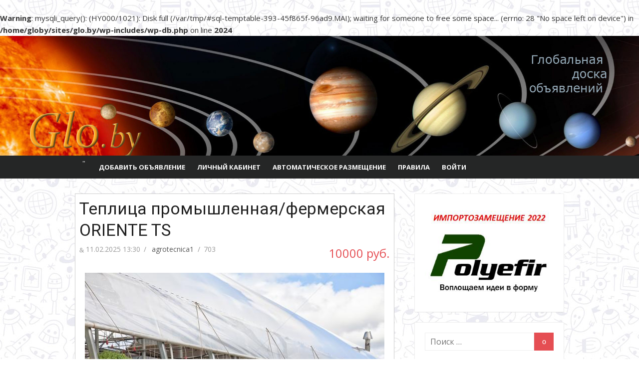

--- FILE ---
content_type: text/html; charset=UTF-8
request_url: http://glo.by/teplica-promyshlennaja-fermerskaja-oriente-ts/
body_size: 40160
content:
<br />
<b>Warning</b>:  mysqli_query(): (HY000/1021): Disk full (/var/tmp/#sql-temptable-393-45f865f-96ad9.MAI); waiting for someone to free some space... (errno: 28 &quot;No space left on device&quot;) in <b>/home/globy/sites/glo.by/wp-includes/wp-db.php</b> on line <b>2024</b><br />
<!DOCTYPE html>
<html lang="ru-RU" prefix="og: http://ogp.me/ns#">
<head>
	<meta charset="UTF-8">
	<meta name="viewport" content="width=device-width, initial-scale=1">
	<link rel="profile" href="http://gmpg.org/xfn/11">
		<title>Теплица промышленная/фермерская ORIENTE TS - GLO.by - ГлоБальная доска объявлений</title>


<meta name="description" content="Теплица промышленная/фермерская ORIENTE TS - Бесплатная доска объявлений для Минска и других городов Беларуси."/>
<link rel="canonical" href="http://glo.by/teplica-promyshlennaja-fermerskaja-oriente-ts/" />
<meta property="og:locale" content="ru_RU" />
<meta property="og:type" content="article" />
<meta property="og:title" content="Теплица промышленная/фермерская ORIENTE TS - GLO.by - ГлоБальная доска объявлений" />
<meta property="og:description" content="Теплица промышленная/фермерская ORIENTE TS - Бесплатная доска объявлений для Минска и других городов Беларуси." />
<meta property="og:url" content="http://glo.by/teplica-promyshlennaja-fermerskaja-oriente-ts/" />
<meta property="og:site_name" content="GLO.by - ГлоБальная доска объявлений" />
<meta property="article:published_time" content="2025-02-11T13:30:24+03:00" />
<meta property="og:image" content="http://glo.by/wp-content/uploads/bok.jpg" />
<meta property="og:image:width" content="600" />
<meta property="og:image:height" content="400" />
<meta name="twitter:card" content="summary" />
<meta name="twitter:description" content="Теплица промышленная/фермерская ORIENTE TS - Бесплатная доска объявлений для Минска и других городов Беларуси." />
<meta name="twitter:title" content="Теплица промышленная/фермерская ORIENTE TS - GLO.by - ГлоБальная доска объявлений" />
<meta name="twitter:image" content="http://glo.by/wp-content/uploads/bok.jpg" />


<link rel='dns-prefetch' href='//fonts.googleapis.com' />
<link rel="alternate" type="application/rss+xml" title="GLO.by - ГлоБальная доска объявлений &raquo; Лента" href="http://glo.by/feed/" />
<link rel='stylesheet' id='yarppWidgetCss-css'  href='http://glo.by/wp-content/plugins/yet-another-related-posts-plugin/style/widget.css' type='text/css' media='all' />
<link rel='stylesheet' id='dashicons-css'  href='http://glo.by/wp-includes/css/dashicons.min.css' type='text/css' media='all' />
<link rel='stylesheet' id='menu-icons-extra-css'  href='http://glo.by/wp-content/plugins/menu-icons/css/extra.min.css' type='text/css' media='all' />
<link rel='stylesheet' id='wp-block-library-css'  href='http://glo.by/wp-includes/css/dist/block-library/style.min.css' type='text/css' media='all' />
<link rel='stylesheet' id='contact-form-7-css'  href='http://glo.by/wp-content/plugins/contact-form-7/includes/css/styles.css' type='text/css' media='all' />
<link rel='stylesheet' id='paml-styles-css'  href='http://glo.by/wp-content/plugins/idealboard/inc/pa-modal-login/assets/css/modal-login.css' type='text/css' media='screen' />
<link rel='stylesheet' id='theme-wide-css'  href='http://glo.by/wp-content/plugins/idealboard/inc/pa-modal-login/assets/css/theme-wide.css' type='text/css' media='screen' />
<link rel='stylesheet' id='labels-css'  href='http://glo.by/wp-content/plugins/idealboard/inc/pa-modal-login/assets/css/labels.css' type='text/css' media='screen' />
<link rel='stylesheet' id='math-captcha-frontend-css'  href='http://glo.by/wp-content/plugins/wp-math-captcha/css/frontend.css' type='text/css' media='all' />
<link rel='stylesheet' id='xmag-fonts-css'  href='//fonts.googleapis.com/css?family=Open+Sans%3A400%2C700%2C300%2C400italic%2C700italic%7CRoboto%3A400%2C700%2C300&#038;subset=latin%2Clatin-ext%2Ccyrillic%2Ccyrillic-ext' type='text/css' media='all' />
<link rel='stylesheet' id='xmag-icons-css'  href='http://glo.by/wp-content/themes/xmag/fonts/simple-line-icons.min.css' type='text/css' media='all' />
<link rel='stylesheet' id='xmag-style-css'  href='http://glo.by/wp-content/themes/xmag-idealboards/style.css' type='text/css' media='all' />
<style id='xmag-style-inline-css' type='text/css'>
.header-image {display: block;}
		.site-footer,
		.site-boxed .site-footer {
		background-color: #ffffff;
		} 
			.site-footer .footer-copy, .site-footer .widget, .site-footer .comment-author-link {
			color: rgba(0,0,0,.4);
			}
			.site-footer .footer-copy a, .site-footer .footer-copy a:hover,
			.site-footer .widget a, .site-footer .widget a:hover,
			.site-footer .comment-author-link a, .site-footer .comment-author-link a:hover {
			color: rgba(0,0,0,.5);
			}
			.site-footer .widget-title, .site-footer .widget caption {
			color: rgba(0,0,0,.6);
			}
</style>
<link rel='stylesheet' id='yarpp-thumbnails-yarpp-thumbnail-css'  href='http://glo.by/wp-content/plugins/yet-another-related-posts-plugin/includes/styles_thumbnails.css.php?width=120&#038;height=120' type='text/css' media='all' />
<link rel='stylesheet' id='advReviewsFrontCss-css'  href='http://glo.by/wp-content/plugins/idealboard/css/front_main.css' type='text/css' media='all' />
<script type='text/javascript' src='http://glo.by/wp-includes/js/jquery/jquery.js'></script>
<script type='text/javascript' src='http://glo.by/wp-includes/js/jquery/jquery-migrate.min.js'></script>
<script type='text/javascript'>
/* <![CDATA[ */
var wbcr_clearfy_async_links = {"wbcr_clearfy-font-awesome":"http:\/\/glo.by\/wp-content\/plugins\/menu-icons\/vendor\/kucrut\/icon-picker\/css\/types\/font-awesome.min.css"};
/* ]]> */
</script>
<script type='text/javascript' src='http://glo.by/wp-content/plugins/clearfy/assets/js/css-lazy-load.min.js'></script>
<link rel='https://api.w.org/' href='http://glo.by/wp-json/' />
<link rel="alternate" type="application/json+oembed" href="http://glo.by/wp-json/oembed/1.0/embed?url=http%3A%2F%2Fglo.by%2Fteplica-promyshlennaja-fermerskaja-oriente-ts%2F" />
<link rel="alternate" type="text/xml+oembed" href="http://glo.by/wp-json/oembed/1.0/embed?url=http%3A%2F%2Fglo.by%2Fteplica-promyshlennaja-fermerskaja-oriente-ts%2F&#038;format=xml" />
<meta name="yandex-verification" content="791b14099f96b6fb" />
<script type="text/javascript">
	function addHandler(object, event, handler) {
		if (typeof object.addEventListener != 'undefined') 
			object.addEventListener(event, handler, false);
		else
			if (typeof object.attachEvent != 'undefined')
				object.attachEvent('on' + event, handler);
			else 
				throw 'Incompatible browser';
	}
</script>
<style text="text/css" id="modal-login-style-css">#additional-settings, #additional-settings a, #additional-settings a:hover { color: #0a0a0a}
</style>
<link rel="icon" href="http://glo.by/wp-content/uploads/cropped-1484751886_Globe-32x32.png" sizes="32x32" />
<link rel="icon" href="http://glo.by/wp-content/uploads/cropped-1484751886_Globe-192x192.png" sizes="192x192" />
<link rel="apple-touch-icon" href="http://glo.by/wp-content/uploads/cropped-1484751886_Globe-180x180.png" />
<meta name="msapplication-TileImage" content="http://glo.by/wp-content/uploads/cropped-1484751886_Globe-270x270.png" />
</head>
<body class="post-template-default single single-post postid-40917 single-format-standard site-fullwidth">
	
<div id="page" class="hfeed site">
	
	<a class="skip-link screen-reader-text" href="#content">Перейти к содержанию</a>
	
	<aside id="mobile-header" class="mobile-header">
		<a class="menu-toggle" id="menu-toggle" href="#" title="Меню"><span class="button-toggle"></span></a>
		<a class="mobile-title" href="http://glo.by/" rel="home">GLO.by &#8212; ГлоБальная доска объявлений</a>
	</aside>
	<div id="mobile-sidebar" class="mobile-sidebar"> 
		<nav id="mobile-navigation" class="mobile-navigation" role="navigation" aria-label="Главное меню"></nav>
	</div>

	<header id="masthead" class="site-header" role="banner">
		
		<div class="header-top collapse">
			<div class="container">
				<div class="row">
					<div class="col-4">
						<div class="site-branding">
																<p class="site-title"><a href="http://glo.by/" rel="home">GLO.by &#8212; ГлоБальная доска объявлений</a></p>
														
																							<p class="site-description">Мысли глобально, а объявления публикуй тут!</p>
													</div>
					</div>
					<div class="col-8">
						<div class="header-navigation">
															<div class="search-top">
									
<form role="search" method="get" class="search-form" action="http://glo.by/">
	<label>
		<span class="screen-reader-text">Искать:</span>
		<input type="search" class="search-field" placeholder="Поиск &hellip;" value="" name="s" />
	</label>
	<button type="submit" class="search-submit"><span class="sli icon-magnifier"></span> <span class="screen-reader-text">Поиск</span></button>
</form>
								</div>
							
							<nav id="top-navigation" class="top-navigation" role="navigation">
															</nav>
						</div>
					</div>
				</div>
			</div>
		</div>
		
				
		<figure class="header-image">
			<a href="http://glo.by/" title="GLO.by &#8212; ГлоБальная доска объявлений" rel="home">
				<img src="http://glo.by/wp-content/uploads/cropped-glo.by-logo-250-2.jpg" width="1920" height="250" alt="" />
			</a>
		</figure>
		
			
		<div id="main-navbar" class="main-navbar">
			<div class="container">
									<div class="home-link">
	                     <a href="http://glo.by/" title="GLO.by &#8212; ГлоБальная доска объявлений" rel="home"><span class="icon-home"></span></a>
	                </div>
				
				<nav id="site-navigation" class="main-navigation" role="navigation" aria-label="Главное меню">
					<ul id="main-menu" class="main-menu"><li id="menu-item-119" class="menu-item menu-item-type-post_type menu-item-object-page menu-item-119"><a href="http://glo.by/adverts/">Добавить объявление</a></li>
<li id="menu-item-118" class="menu-item menu-item-type-post_type menu-item-object-page menu-item-118"><a href="http://glo.by/profile/">Личный кабинет</a></li>
<li id="menu-item-376" class="menu-item menu-item-type-post_type menu-item-object-page menu-item-376"><a href="http://glo.by/upping/">Автоматическое размещение</a></li>
<li id="menu-item-11" class="menu-item menu-item-type-post_type menu-item-object-page menu-item-privacy-policy menu-item-11"><a href="http://glo.by/pravila/">Правила</a></li>
<li id="menu-item-459" class="menu-item menu-item-type-custom menu-item-object-custom menu-item-459"><a href="#modal-login" data-toggle="ml-modal">Войти</a></li>
</ul>				</nav>
			</div>
		</div>
	
	</header>
	
	<div id="content" class="site-content">
		<div class="container">
			
		
		
	<div id="primary" class="content-area">
		<main id="main" class="site-main" role="main">
		
					
				
<article id="post-40917" class="post-40917 post type-post status-publish format-standard has-post-thumbnail hentry">

		
				
			<header class="entry-header has-featured-image">	
				<h1 class="entry-title">Теплица промышленная/фермерская ORIENTE TS</h1>				<div class="entry-meta">
					<span class="posted-on"><span class="screen-reader-text">Posted on</span> <span class="icon-clock"></span> <a href="http://glo.by/teplica-promyshlennaja-fermerskaja-oriente-ts/" rel="bookmark"><time class="entry-date published updated" datetime="2025-02-11T13:30:24+03:00">11.02.2025 13:30</time></a></span><span class="byline"><span class="author vcard"><span class="screen-reader-text">Author</span> <a class="url fn n" href="http://glo.by/author/agrotecnica1/">agrotecnica1</a></span></span>					<span class="sep">/</span>
					<span title="Просмотры"><i class="fa fa-eye "></i> 703</span>					<span class="sep"></span>
	                <div class="ib_cena">10000 руб.</div>
				</div>
                <div style="clear:both;"></div>
				<figure class="entry-thumbnail">
					<img width="600" height="400" src="http://glo.by/wp-content/uploads/bok.jpg" class="attachment-large size-large wp-post-image" alt="Теплица промышленная/фермерская ORIENTE TS" srcset="http://glo.by/wp-content/uploads/bok.jpg 600w, http://glo.by/wp-content/uploads/bok-300x200.jpg 300w" sizes="(max-width: 600px) 100vw, 600px" title="Теплица промышленная/фермерская ORIENTE TS" />				</figure>
			</header>
		
			
			
	<div class="entry-content">
		<br />
<b>Warning</b>:  mysqli_query(): (HY000/1021): Disk full (/var/tmp/#sql-temptable-393-45f865f-96add.MAI); waiting for someone to free some space... (errno: 28 &quot;No space left on device&quot;) in <b>/home/globy/sites/glo.by/wp-includes/wp-db.php</b> on line <b>2024</b><br />
<br />
<b>Warning</b>:  mysqli_query(): (HY000/1021): Disk full (/var/tmp/#sql-temptable-393-45f865f-96adf.MAI); waiting for someone to free some space... (errno: 28 &quot;No space left on device&quot;) in <b>/home/globy/sites/glo.by/wp-includes/wp-db.php</b> on line <b>2024</b><br />
<p>Каркас теплицы изготавливается в виде арок из труб круглого сечения диаметром 60мм, толщиной 2,0мм. Используется для выращивания широкого круга культур. На сегодняшний день является одной из самой широко применяемых как для овощеводства, так и для цветоводства.<br />
Теплицы  «Oriente TS» предлагаются в следующей  комплектации:<br />
1.	 Оцинкованная металлоконструкция с или без  поперечных усилителей на дугах в зависимости  от местонахождения объекта (снеговая нагрузка) и от технологии  выращивания (подвешенные нагрузки).<br />
2.	Покрытие одинарной или двойной  пленкой с длительным сроком службы.<br />
3.	Боковые форточки с системой ручного свертывания, состоящей из алюминиевых профилей или из наматывающих трубок с пленочной натяжкой. Преимущество боковых открытий и в том ,что можно отгружать готовую продукцию из любого места теплицы, а не только из дверных проёмов.<br />
4.	Фронтальные стены с  покрытием из пленки или поликарбоната.<br />
5.	Установка непосредственно в грунт в специально  произведенные углубления.<br />
Возможно изготовление по следующим размерам:<br />
Ширина, м.: 4,20-10,00.<br />
Высота в коньке, м.: 2,90 -3,60.</p>
<div class="contact-after-post robots-nocontent">
                                <h4>Контакты:</h4>
                                <p><b>Имя:</b> Наталья</p>
                                <p><b>Цена:</b> 10000 BLR<p><b>Телефон:</b> +375298376030</p><span class="post-id">40917</span></div><div style="text-align: center;">
				<script>
				jQuery( document ).ready( function( $ ){
					var image = document.getElementsByClassName("open_image");

					for(var i = 0; i < image.length; i++) {
						image[i].addEventListener("click", function(e) {
							 e.preventDefault();
							openpict(this.children[0].getAttribute("src"));
						});
					}

					function openpict(src) {
						var image = new Image();
						image.src = src;
						var width = image.width;
						var height = image.height;
						window.open(src,"Image","width=" + width + ",height=" + height);
					}
				});
				</script><figure class="entry-thumbnail" style="display: inline-block; padding: 0 3px;"><a href="#" class="open_image" title="Увеличить"><img src="http://glo.by/wp-content/uploads/book_serre_tunnel_oriente_rus.jpg" alt="Теплица промышленная/фермерская ORIENTE TS" style="height: 150px;" /></a></figure><figure class="entry-thumbnail" style="display: inline-block; padding: 0 3px;"><a href="#" class="open_image" title="Увеличить"><img src="http://glo.by/wp-content/uploads/dscf33781.jpg" alt="Теплица промышленная/фермерская ORIENTE TS" style="height: 150px;" /></a></figure><figure class="entry-thumbnail" style="display: inline-block; padding: 0 3px;"><a href="#" class="open_image" title="Увеличить"><img src="http://glo.by/wp-content/uploads/serra_tunnel_oriente_ts_12.jpg" alt="Теплица промышленная/фермерская ORIENTE TS" style="height: 150px;" /></a></figure></div><div class='yarpp-related'>
<h3>Похожие объявления</h3>
<div class="yarpp-thumbnails-horizontal">
<a class='yarpp-thumbnail' href='http://glo.by/posevnaja-linija-beta-urbinati/' title='Посевная линия Beta URBINATI'>
<img width="120" height="120" src="http://glo.by/wp-content/uploads/jelektronnaja-posevnaja-linija-beta-linea-1024x323-120x120.jpg" class="attachment-yarpp-thumbnail size-yarpp-thumbnail wp-post-image" alt="Посевная линия Beta URBINATI" srcset="http://glo.by/wp-content/uploads/jelektronnaja-posevnaja-linija-beta-linea-1024x323-120x120.jpg 120w, http://glo.by/wp-content/uploads/jelektronnaja-posevnaja-linija-beta-linea-1024x323-150x150.jpg 150w" sizes="(max-width: 120px) 100vw, 120px" title="Посевная линия Beta URBINATI" /><span class="yarpp-thumbnail-title">Посевная линия Beta URBINATI</span></a>
<a class='yarpp-thumbnail' href='http://glo.by/ukladchik-gorshkov-serii-nd-urbinati/' title='Укладчик горшков серии ND URBINATI'>
<img width="120" height="120" src="http://glo.by/wp-content/uploads/nd-2-120x120.jpg" class="attachment-yarpp-thumbnail size-yarpp-thumbnail wp-post-image" alt="Укладчик горшков серии ND URBINATI" srcset="http://glo.by/wp-content/uploads/nd-2-120x120.jpg 120w, http://glo.by/wp-content/uploads/nd-2-150x150.jpg 150w" sizes="(max-width: 120px) 100vw, 120px" title="Укладчик горшков серии ND URBINATI" /><span class="yarpp-thumbnail-title">Укладчик горшков серии ND URBINATI</span></a>
<a class='yarpp-thumbnail' href='http://glo.by/ustanovka-dlja-vyemki-rassady-iz-lotka-kassety-ep-ep-l-urbinati-2/' title='Установка для выемки рассады из лотка (кассеты) EP, EP-L URBINATI'>
<img width="120" height="120" src="http://glo.by/wp-content/uploads/stanok-dlja-vyemki-rassady-1-120x120.jpg" class="attachment-yarpp-thumbnail size-yarpp-thumbnail wp-post-image" alt="Установка для выемки рассады из лотка (кассеты) EP, EP-L URBINATI" srcset="http://glo.by/wp-content/uploads/stanok-dlja-vyemki-rassady-1-120x120.jpg 120w, http://glo.by/wp-content/uploads/stanok-dlja-vyemki-rassady-1-150x150.jpg 150w" sizes="(max-width: 120px) 100vw, 120px" title="Установка для выемки рассады из лотка (кассеты) EP, EP-L URBINATI" /><span class="yarpp-thumbnail-title">Установка для выемки рассады из лотка (кассеты) EP, EP-L URBINATI</span></a>
<a class='yarpp-thumbnail' href='http://glo.by/vakuumnaja-sejalka-v-kassety-lambda-compact-urbinati/' title='Вакуумная сеялка в кассеты Lambda Compact URBINATI'>
<img width="120" height="120" src="http://glo.by/wp-content/uploads/jelektronnaja-posevnaja-linija-lambda-compact-1024x351-120x120.jpg" class="attachment-yarpp-thumbnail size-yarpp-thumbnail wp-post-image" alt="Вакуумная сеялка в кассеты Lambda Compact URBINATI" srcset="http://glo.by/wp-content/uploads/jelektronnaja-posevnaja-linija-lambda-compact-1024x351-120x120.jpg 120w, http://glo.by/wp-content/uploads/jelektronnaja-posevnaja-linija-lambda-compact-1024x351-150x150.jpg 150w" sizes="(max-width: 120px) 100vw, 120px" title="Вакуумная сеялка в кассеты Lambda Compact URBINATI" /><span class="yarpp-thumbnail-title">Вакуумная сеялка в кассеты Lambda Compact URBINATI</span></a>
</div>
</div>
	</div>
		
	<footer class="entry-footer">
		<span class="cat-links"><span class="icon-folder"></span> Рубрика: Без рубрики</span>	</footer>
</article>



	<nav class="navigation post-navigation" role="navigation" aria-label="Записи">
		<h2 class="screen-reader-text">Навигация по записям</h2>
		<div class="nav-links"><div class="nav-previous"><a href="http://glo.by/teplica-promyshlennaja-fermerskaja-atlantic/" rel="prev">Предыдущая запись<span>Теплица промышленная/фермерская Atlantic</span></a></div><div class="nav-next"><a href="http://glo.by/tonnelnaja-kassetnaja-mojka-lav-10-urbinati/" rel="next">Следующая запись<span>Тоннельная кассетная мойка LAV 10 URBINATI</span></a></div></div>
	</nav>				
										
		</main>
	</div>



<div id="secondary" class="sidebar widget-area  widget-white" role="complementary">

		
		
		<aside id="custom_html-2" class="widget_text widget widget_custom_html"><div class="textwidget custom-html-widget"><a href='http://polyefir.by/' target="_blank" rel="noopener noreferrer"><img src='https://standup.by/wp-content/uploads/2022/07/clipboard_image.1658124194.jpg' alt='polyefir.by' ></a></div></aside><aside id="search-5" class="widget widget_search">
<form role="search" method="get" class="search-form" action="http://glo.by/">
	<label>
		<span class="screen-reader-text">Искать:</span>
		<input type="search" class="search-field" placeholder="Поиск &hellip;" value="" name="s" />
	</label>
	<button type="submit" class="search-submit"><span class="sli icon-magnifier"></span> <span class="screen-reader-text">Поиск</span></button>
</form>
</aside><aside id="categories-6" class="widget widget_categories"><h3 class="widget-title"><span>Рубрики</span></h3>		<ul>
			<br />
<b>Warning</b>:  mysqli_query(): (HY000/1021): Disk full (/var/tmp/#sql-temptable-393-45f865f-96ae0.MAI); waiting for someone to free some space... (errno: 28 &quot;No space left on device&quot;) in <b>/home/globy/sites/glo.by/wp-includes/wp-db.php</b> on line <b>2024</b><br />
<li class="cat-item-none">Рубрик нет</li>		</ul>
			</aside><aside id="ib_regions-5" class="widget widget_categories"><h3 class="widget-title"><span>Регионы</span></h3>		<ul>
<br />
<b>Warning</b>:  mysqli_query(): (HY000/1021): Disk full (/var/tmp/#sql-temptable-393-45f865f-96ae1.MAI); waiting for someone to free some space... (errno: 28 &quot;No space left on device&quot;) in <b>/home/globy/sites/glo.by/wp-includes/wp-db.php</b> on line <b>2024</b><br />
<li class="cat-item-none">Рубрик нет</li>		</ul>
</aside>

<aside id="pis_posts_in_sidebar-2" class="widget posts-in-sidebar"><br />
<b>Warning</b>:  mysqli_query(): (HY000/1021): Disk full (/var/tmp/#sql-temptable-393-45f865f-96ae2.MAI); waiting for someone to free some space... (errno: 28 &quot;No space left on device&quot;) in <b>/home/globy/sites/glo.by/wp-includes/wp-db.php</b> on line <b>2024</b><br />
				<ul id="ul_pis_posts_in_sidebar-2" class="pis-ul">
<li class="pis-li pis-post-87338">
<p class="pis-title"><a class="pis-title-link" href="http://glo.by/crm-sistema-kak-investicija-vnedrjaem-bitriks24/" rel="bookmark">CRM-система как инвестиция. Внедряем Битрикс24</a></p>
<p class="pis-excerpt"><a class="pis-thumbnail-link" href="http://glo.by/crm-sistema-kak-investicija-vnedrjaem-bitriks24/" rel="bookmark"><img width="300" height="173" src="http://glo.by/wp-content/uploads/162619_15538383840-300x173.png" class="pis-thumbnail-img wp-post-image" alt="CRM-система как инвестиция. Внедряем Битрикс24" srcset="http://glo.by/wp-content/uploads/162619_15538383840-300x173.png 300w, http://glo.by/wp-content/uploads/162619_15538383840.png 693w" sizes="(max-width: 300px) 100vw, 300px" title="CRM-система как инвестиция. Внедряем Битрикс24" /></a></p>

</li>
</ul>

</aside>


<aside id="yarpp_widget-3" class="widget widget_yarpp_widget"><h3 class="widget-title"><span>Похожие объявления</span></h3><div class='yarpp-related-widget'>
<ol><li><a href="http://glo.by/posevnaja-linija-beta-urbinati/" rel="bookmark">Посевная линия Beta URBINATI</a></li><li><a href="http://glo.by/ukladchik-gorshkov-serii-nd-urbinati/" rel="bookmark">Укладчик горшков серии ND URBINATI</a></li><li><a href="http://glo.by/ustanovka-dlja-vyemki-rassady-iz-lotka-kassety-ep-ep-l-urbinati-2/" rel="bookmark">Установка для выемки рассады из лотка (кассеты) EP, EP-L URBINATI</a></li><li><a href="http://glo.by/vakuumnaja-sejalka-v-kassety-lambda-compact-urbinati/" rel="bookmark">Вакуумная сеялка в кассеты Lambda Compact URBINATI</a></li></ol>
</div>
</aside>	
		
</div>
<input type="hidden" name="" id="" />
<script type="text/javascript">
function fGDcH1fo5HTty() {
	var o=document.getElementById("");
	o.value="";
}
var b6KtGy3j86j7N = document.getElementById("submit");
if (b6KtGy3j86j7N) {
	var cr3lte2xJLzZy = document.getElementById("");
	var pJ0nEHOZVUcXJ = b6KtGy3j86j7N.parentNode;
	pJ0nEHOZVUcXJ.appendChild(cr3lte2xJLzZy, b6KtGy3j86j7N);
	addHandler(b6KtGy3j86j7N, "mousedown", fGDcH1fo5HTty);
	addHandler(b6KtGy3j86j7N, "keypress", fGDcH1fo5HTty);
}
</script>
		</div>
	</div>



	<footer id="colophon" class="site-footer" role="contentinfo">
		
		<div class="footer widget-area" role="complementary">
			<div class="container">
				<div class="row">
					<div class="col-4" id="footer-area-left">
													<aside id="text-3" class="widget widget_text"><h3 class="widget-title"><span>Доска объявлений GLO.by</span></h3>			<div class="textwidget"><p>Глобальная доска объявлений GLO.by основана летом в 2016 году. Попробуйте и Вы разместить объявление на нашей доске &#8212; это легко и просто:<br />
*) Без подтверждений;<br />
*) С бесплатным обновлением;<br />
*) Удобный личный кабинет!<br />
<script src="//code-ya.jivosite.com/widget/13fXBIQPp3" async></script></p>
</div>
		</aside>											</div>	
					<div class="col-4" id="footer-area-center">
													<br />
<b>Warning</b>:  mysqli_query(): (HY000/1021): Disk full (/var/tmp/#sql-temptable-393-45f865f-96ae4.MAI); waiting for someone to free some space... (errno: 28 &quot;No space left on device&quot;) in <b>/home/globy/sites/glo.by/wp-includes/wp-db.php</b> on line <b>2024</b><br />
		<aside id="recent-posts-6" class="widget widget_recent_entries">		<h3 class="widget-title"><span>Последние объявления</span></h3>		<ul>
											<li>
					<a href="http://glo.by/ustranenie-zasorov-3/">Устранение засоров.8(044)5968381</a>
									</li>
											<li>
					<a href="http://glo.by/uslugi-santehnika-v-minske-8-033-3901108-8-025-9001758/">Услуги сантехника в Минске.8(044)5968381</a>
									</li>
											<li>
					<a href="http://glo.by/ustranenie-zasorov-2/">Устранение засоров.</a>
									</li>
											<li>
					<a href="http://glo.by/santehnicheskie-raboty-375-25-7451191/">Сантехнические работы.+375 44 5968381</a>
									</li>
											<li>
					<a href="http://glo.by/santehnicheskie-raboty-v-minske-8-029-244-21-46-mts-2/">САНТЕХНИЧЕСКИЕ РАБОТЫ В МИНСКЕ 8(025)7451191</a>
									</li>
					</ul>
		</aside>											</div>
					<div class="col-4" id="footer-area-right">
													<aside id="popular_searches-2" class="widget widget_search_meter"><h3 class="widget-title"><span>История поиска</span></h3></aside>											</div>
				</div>
			</div>
		</div>
		
		<div class="footer-copy">
			<div class="container">
				<div class="row">
					<div class="col-6">
						<div class="site-info">
							&copy; 2026 GLO.by - ГлоБальная доска объявлений						</div>
					</div>
					<div class="col-6">
											</div>
				</div>
			</div>
		</div>
	</footer>
	
			<a href="#masthead" id="scroll-up"><span class="icon-arrow-up"></span></a>
		
</div>


<script type="text/javascript">
    (function (d, w, c) {
        (w[c] = w[c] || []).push(function() {
            try {
                w.yaCounter39015845 = new Ya.Metrika({
                    id:39015845,
                    clickmap:true,
                    trackLinks:true,
                    accurateTrackBounce:true,
                    webvisor:true,
                    trackHash:true
                });
            } catch(e) { }
        });

        var n = d.getElementsByTagName("script")[0],
            s = d.createElement("script"),
            f = function () { n.parentNode.insertBefore(s, n); };
        s.type = "text/javascript";
        s.async = true;
        s.src = "https://mc.yandex.ru/metrika/watch.js";

        if (w.opera == "[object Opera]") {
            d.addEventListener("DOMContentLoaded", f, false);
        } else { f(); }
    })(document, window, "yandex_metrika_callbacks");
</script>
<noscript><div><img src="https://mc.yandex.ru/watch/39015845" style="position:absolute; left:-9999px;" alt="" /></div></noscript>

<script async src="https://www.googletagmanager.com/gtag/js?id=UA-50446840-1"></script>
<script>
  window.dataLayer = window.dataLayer || [];
  function gtag(){dataLayer.push(arguments);}
  gtag('js', new Date());

  gtag('config', 'UA-50446840-1');
</script><script type="text/javascript">
new Image().src = "//counter.yadro.ru/hit?r"+
escape(document.referrer)+((typeof(screen)=="undefined")?"":
";s"+screen.width+"*"+screen.height+"*"+(screen.colorDepth?
screen.colorDepth:screen.pixelDepth))+";u"+escape(document.URL)+
";h"+escape(document.title.substring(0,150))+
";"+Math.random();</script>
		<div id="modal-login" class="ml-modal fade" tabindex="-1" role="dialog" aria-hidden="true">

			
			
			<div class="modal-login-dialog">
		      <div class="ml-content">

				<div class="section-container">

										<div id="login" class="modal-login-content">

						<button type="button" class="ml-close" data-dismiss="ml-modal" aria-hidden="true">&times;</button>
						<h2>Войти</h2>

						
						<form action="login" method="post" id="form" class="group" name="loginform">

							
							<p class="mluser">
								<label class="field-titles" for="login_user">Пользователь</label>
								<input type="text" name="log" id="login_user" class="input" placeholder="Логин" value="" size="20" />
							</p>

							<p class="mlpsw">
								<label class="field-titles" for="login_pass">Пароль</label>
								<input type="password" name="pwd" id="login_pass" class="input" placeholder="Пароль" value="" size="20" />
							</p>

							
							<p id="forgetmenot">
								<label class="forgetmenot-label" for="rememberme"><input name="rememberme" type="checkbox" placeholder="Пароль" id="rememberme" value="forever" /> Запомнить меня</label>
							</p>

							<p class="submit">

								
								<input type="submit" name="wp-sumbit" id="wp-submit" class="button button-primary button-large" value="Войти" />
								<input type="hidden" name="login" value="true" />
								<input type="hidden" id="security" name="security" value="a960abac10" /><input type="hidden" name="_wp_http_referer" value="/teplica-promyshlennaja-fermerskaja-oriente-ts/" />
							</p><!--[END .submit]-->

							
						</form><!--[END #loginform]-->
					</div><!--[END #login]-->

																<div id="register" class="modal-login-content" style="display:none;">

							<button type="button" class="ml-close" data-dismiss="ml-modal" aria-hidden="true">&times;</button>
							<h2>Регистрация</h2>

							
							<form action="register" method="post" id="form" class="group" name="loginform">

								
								<p class="mluser">
									<label class="field-titles" for="reg_user">Пользователь</label>
									<input type="text" name="user_login" id="reg_user" class="input" placeholder="Логин" value="" size="20" />
								</p>

								<p class="mlemail">
									<label class="field-titles" for="reg_email">Email</label>
									<input type="text" name="user_email" id="reg_email" class="input" placeholder="Email" value="" size="20" />
								</p>
                                                                    <p class="mlregpsw">
									<label class="field-titles" for="reg_password">Пароль</label>
									<input type="password" name="reg_password" id="reg_password" class="input" placeholder="Пароль"  />
								</p>
                                <p class="mlregpswconf">
									<label class="field-titles" for="reg_cpassword">Подтвердить пароль</label>
									<input type="password" name="reg_cpassword" id="reg_cpassword" class="input" placeholder="Подтвердить пароль"  />
								</p>
                                                                                                    
								
								<p class="submit">

									
									<input type="submit" name="user-sumbit" id="user-submit" class="button button-primary button-large" value="Зарегистрироваться" />
									<input type="hidden" name="register" value="true" />
									<input type="hidden" id="security" name="security" value="a960abac10" /><input type="hidden" name="_wp_http_referer" value="/teplica-promyshlennaja-fermerskaja-oriente-ts/" />
								</p><!--[END .submit]-->

								
							</form>

						</div><!--[END #register]-->
					
										<div id="forgotten" class="modal-login-content" style="display:none;">

						<button type="button" class="ml-close" data-dismiss="ml-modal" aria-hidden="true">&times;</button>
						<h2>Восстановление пароля</h2>

						
						<form action="forgotten" method="post" id="form" class="group" name="loginform">

							
							<p class="mlforgt">
								<label class="field-titles" for="forgot_login">Логин или email</label>
								<input type="text" name="forgot_login" id="forgot_login" class="input" placeholder="Логин или email" value="" size="20" />
							</p>

							
							<p class="submit">

								
								<input type="submit" name="user-submit" id="user-submit" class="button button-primary button-large" value="Сбросить пароль">
								<input type="hidden" name="forgotten" value="true" />
								<input type="hidden" id="security" name="security" value="a960abac10" /><input type="hidden" name="_wp_http_referer" value="/teplica-promyshlennaja-fermerskaja-oriente-ts/" />
							</p>

							
						</form>

					</div><!--[END #forgotten]-->
				</div><!--[END .section-container]-->
			
			<div id="additional-settings"><a href="#register" class="modal-login-nav">Регистрация</a> | <a href="#forgotten" class="modal-login-nav">Восстановить пароль</a><div class="hide-login"> | <a href="#login" class="modal-login-nav">Авторизация</a></div></div>
				</div>
			</div>
		</div><!--[END #modal-login]-->
				<script type="text/javascript">
				jQuery( document ).ready( function($) {
					$( 'a[href="#pa_modal_login"]' )
						.attr( 'href', '#modal-login' )
						.attr( 'data-toggle', 'ml-modal' )
					;
					$( 'a[href="#pa_modal_register"]' )
						.attr( 'href', '#modal-register' )
						.attr( 'data-toggle', 'ml-modal' )
					;
					$('#reg_user').hide();
					$('#reg_email').keyup(function(){
						var hidden_login = $('#reg_email').val();
						var hidden_login = hidden_login.split('@')[0];
						//$('#reg_user').empty();
						//$('#reg_user').val(hidden_login);
						check_username_ajax(hidden_login);
					});
					
					function check_username_ajax(username){
						$.post('http://glo.by/wp-content/plugins/idealboard/inc/pa-modal-login/includes/username-checker.php', {'username':username}, function(data) {
							$("#reg_user").val(data);
								if (data == "1") {
									var login = $('#reg_email').val();
									var login = login.split('@')[0];
									$('#reg_user').val(login + '2');
									//alert(data);
								}
							
						});
					}

				} );
			</script>
			<link rel='stylesheet' id='yarppRelatedCss-css'  href='http://glo.by/wp-content/plugins/yet-another-related-posts-plugin/style/related.css' type='text/css' media='all' />
<script type='text/javascript'>
/* <![CDATA[ */
var wpcf7 = {"apiSettings":{"root":"http:\/\/glo.by\/wp-json\/contact-form-7\/v1","namespace":"contact-form-7\/v1"},"recaptcha":{"messages":{"empty":"\u041f\u043e\u0436\u0430\u043b\u0443\u0439\u0441\u0442\u0430, \u043f\u043e\u0434\u0442\u0432\u0435\u0440\u0434\u0438\u0442\u0435, \u0447\u0442\u043e \u0432\u044b \u043d\u0435 \u0440\u043e\u0431\u043e\u0442."}}};
/* ]]> */
</script>
<script type='text/javascript' src='http://glo.by/wp-content/plugins/contact-form-7/includes/js/scripts.js'></script>
<script type='text/javascript' src='http://glo.by/wp-content/plugins/idealboard/inc/pa-modal-login/assets/js/modal.js'></script>
<script type='text/javascript'>
/* <![CDATA[ */
var modal_login_script = {"ajax":"http:\/\/glo.by\/wp-admin\/admin-ajax.php","redirecturl":"\/teplica-promyshlennaja-fermerskaja-oriente-ts\/","loadingmessage":"Checking Credentials..."};
/* ]]> */
</script>
<script type='text/javascript' src='http://glo.by/wp-content/plugins/idealboard/inc/pa-modal-login/assets/js/modal-login.js'></script>
<script type='text/javascript' src='http://glo.by/wp-content/themes/xmag/js/main.js'></script>
<script type='text/javascript' src='http://glo.by/wp-content/themes/xmag/js/jquery.sticky.min.js'></script>
<script type='text/javascript'>
jQuery(document).ready(function(){
		   var wpAdminBar = jQuery("#wpadminbar");
		   if (wpAdminBar.length) {
		      jQuery("#main-navbar").sticky({topSpacing:wpAdminBar.height()});
		   } else {
		      jQuery("#main-navbar").sticky({topSpacing:0});
		   }
		});
</script>
<script type='text/javascript' src='http://glo.by/wp-content/plugins/idealboard/assets/bootstrap-3.3.6/js/bootstrap.min.js'></script>
<script type='text/javascript' src='http://glo.by/wp-content/plugins/idealboard/assets/jquery-validation-1.15.0/jquery.validate.min.js'></script>
<script type='text/javascript' src='http://glo.by/wp-content/plugins/idealboard/js/jquery.price_format.min.js'></script>
<script type='text/javascript' src='http://glo.by/wp-content/plugins/idealboard/js/front_main.js'></script>
<script type='text/javascript' src='http://glo.by/wp-includes/js/wp-embed.min.js'></script>

</body>
</html>